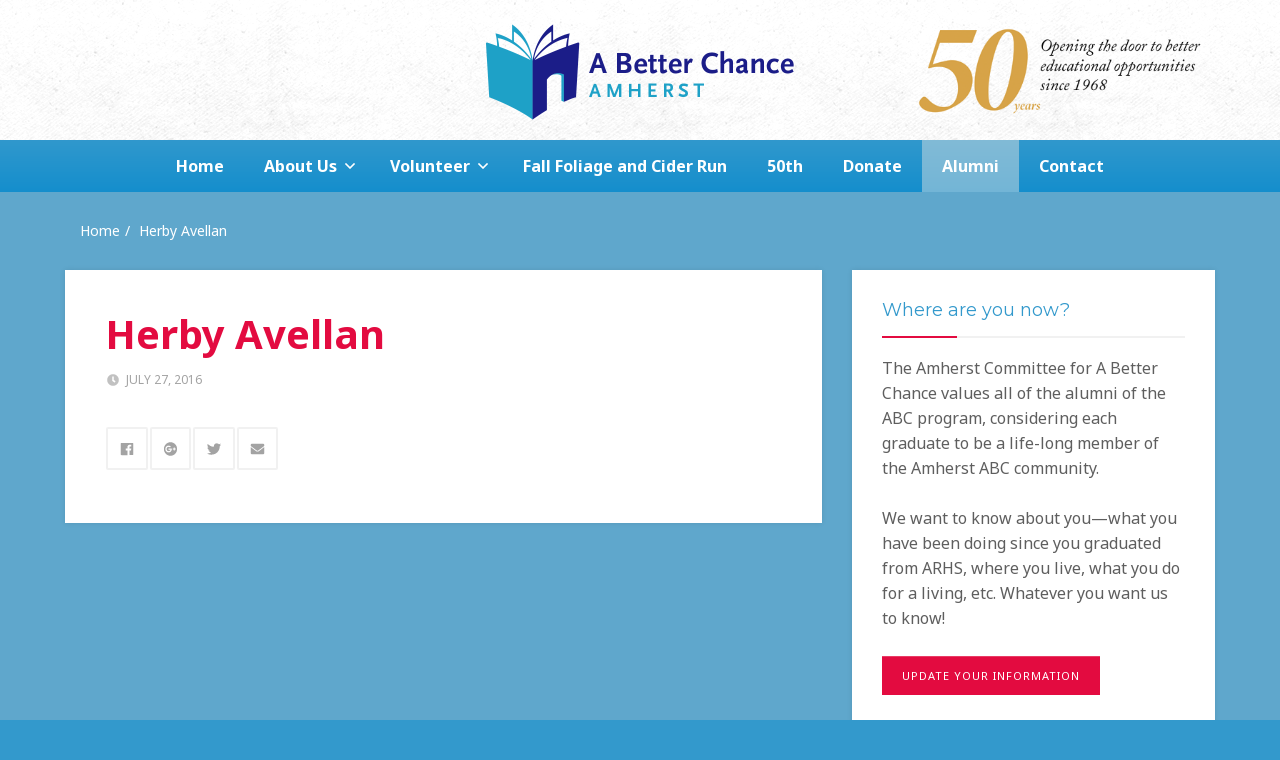

--- FILE ---
content_type: text/html; charset=UTF-8
request_url: https://www.amherstabetterchance.org/scholar/herby-avellan/
body_size: 14183
content:
<!DOCTYPE html>

<html lang="en-US">

<head>

	<meta charset="UTF-8" />

<link rel="profile" href="https://gmpg.org/xfn/11" />

<link rel="pingback" href="https://www.amherstabetterchance.org/xmlrpc.php" />

<meta name="viewport" content="width=device-width, initial-scale=1.0">

<meta name='robots' content='index, follow, max-image-preview:large, max-snippet:-1, max-video-preview:-1' />
	<style>img:is([sizes="auto" i], [sizes^="auto," i]) { contain-intrinsic-size: 3000px 1500px }</style>
	
	<!-- This site is optimized with the Yoast SEO plugin v25.1 - https://yoast.com/wordpress/plugins/seo/ -->
	<title>Herby Avellan - Amherst A Better Chance</title>
	<link rel="canonical" href="https://www.amherstabetterchance.org/scholar/herby-avellan/" />
	<meta property="og:locale" content="en_US" />
	<meta property="og:type" content="article" />
	<meta property="og:title" content="Herby Avellan - Amherst A Better Chance" />
	<meta property="og:url" content="https://www.amherstabetterchance.org/scholar/herby-avellan/" />
	<meta property="og:site_name" content="Amherst A Better Chance" />
	<meta property="article:modified_time" content="2016-07-27T16:28:27+00:00" />
	<meta name="twitter:card" content="summary_large_image" />
	<script type="application/ld+json" class="yoast-schema-graph">{"@context":"https://schema.org","@graph":[{"@type":"WebPage","@id":"https://www.amherstabetterchance.org/scholar/herby-avellan/","url":"https://www.amherstabetterchance.org/scholar/herby-avellan/","name":"Herby Avellan - Amherst A Better Chance","isPartOf":{"@id":"https://www.amherstabetterchance.org/#website"},"datePublished":"2016-07-27T16:04:57+00:00","dateModified":"2016-07-27T16:28:27+00:00","breadcrumb":{"@id":"https://www.amherstabetterchance.org/scholar/herby-avellan/#breadcrumb"},"inLanguage":"en-US","potentialAction":[{"@type":"ReadAction","target":["https://www.amherstabetterchance.org/scholar/herby-avellan/"]}]},{"@type":"BreadcrumbList","@id":"https://www.amherstabetterchance.org/scholar/herby-avellan/#breadcrumb","itemListElement":[{"@type":"ListItem","position":1,"name":"Home","item":"https://www.amherstabetterchance.org/"},{"@type":"ListItem","position":2,"name":"Scholars","item":"https://www.amherstabetterchance.org/alumni/"},{"@type":"ListItem","position":3,"name":"Herby Avellan"}]},{"@type":"WebSite","@id":"https://www.amherstabetterchance.org/#website","url":"https://www.amherstabetterchance.org/","name":"Amherst A Better Chance","description":"Opening the door to greater educational opportunities","potentialAction":[{"@type":"SearchAction","target":{"@type":"EntryPoint","urlTemplate":"https://www.amherstabetterchance.org/?s={search_term_string}"},"query-input":{"@type":"PropertyValueSpecification","valueRequired":true,"valueName":"search_term_string"}}],"inLanguage":"en-US"}]}</script>
	<!-- / Yoast SEO plugin. -->


<link rel='dns-prefetch' href='//s7.addthis.com' />
<link rel="alternate" type="application/rss+xml" title="Amherst A Better Chance &raquo; Feed" href="https://www.amherstabetterchance.org/feed/" />
<link rel="alternate" type="application/rss+xml" title="Amherst A Better Chance &raquo; Comments Feed" href="https://www.amherstabetterchance.org/comments/feed/" />
<link href="https://fonts.googleapis.com/css?family=Noto+Sans:400,700|Montserrat:400|Libre+Baskerville:400italic" rel="stylesheet" type="text/css">
		<!-- This site uses the Google Analytics by MonsterInsights plugin v9.5.3 - Using Analytics tracking - https://www.monsterinsights.com/ -->
							<script src="//www.googletagmanager.com/gtag/js?id=G-TNMMRTPMCF"  data-cfasync="false" data-wpfc-render="false" type="text/javascript" async></script>
			<script data-cfasync="false" data-wpfc-render="false" type="text/javascript">
				var mi_version = '9.5.3';
				var mi_track_user = true;
				var mi_no_track_reason = '';
								var MonsterInsightsDefaultLocations = {"page_location":"https:\/\/www.amherstabetterchance.org\/scholar\/herby-avellan\/"};
				if ( typeof MonsterInsightsPrivacyGuardFilter === 'function' ) {
					var MonsterInsightsLocations = (typeof MonsterInsightsExcludeQuery === 'object') ? MonsterInsightsPrivacyGuardFilter( MonsterInsightsExcludeQuery ) : MonsterInsightsPrivacyGuardFilter( MonsterInsightsDefaultLocations );
				} else {
					var MonsterInsightsLocations = (typeof MonsterInsightsExcludeQuery === 'object') ? MonsterInsightsExcludeQuery : MonsterInsightsDefaultLocations;
				}

								var disableStrs = [
										'ga-disable-G-TNMMRTPMCF',
									];

				/* Function to detect opted out users */
				function __gtagTrackerIsOptedOut() {
					for (var index = 0; index < disableStrs.length; index++) {
						if (document.cookie.indexOf(disableStrs[index] + '=true') > -1) {
							return true;
						}
					}

					return false;
				}

				/* Disable tracking if the opt-out cookie exists. */
				if (__gtagTrackerIsOptedOut()) {
					for (var index = 0; index < disableStrs.length; index++) {
						window[disableStrs[index]] = true;
					}
				}

				/* Opt-out function */
				function __gtagTrackerOptout() {
					for (var index = 0; index < disableStrs.length; index++) {
						document.cookie = disableStrs[index] + '=true; expires=Thu, 31 Dec 2099 23:59:59 UTC; path=/';
						window[disableStrs[index]] = true;
					}
				}

				if ('undefined' === typeof gaOptout) {
					function gaOptout() {
						__gtagTrackerOptout();
					}
				}
								window.dataLayer = window.dataLayer || [];

				window.MonsterInsightsDualTracker = {
					helpers: {},
					trackers: {},
				};
				if (mi_track_user) {
					function __gtagDataLayer() {
						dataLayer.push(arguments);
					}

					function __gtagTracker(type, name, parameters) {
						if (!parameters) {
							parameters = {};
						}

						if (parameters.send_to) {
							__gtagDataLayer.apply(null, arguments);
							return;
						}

						if (type === 'event') {
														parameters.send_to = monsterinsights_frontend.v4_id;
							var hookName = name;
							if (typeof parameters['event_category'] !== 'undefined') {
								hookName = parameters['event_category'] + ':' + name;
							}

							if (typeof MonsterInsightsDualTracker.trackers[hookName] !== 'undefined') {
								MonsterInsightsDualTracker.trackers[hookName](parameters);
							} else {
								__gtagDataLayer('event', name, parameters);
							}
							
						} else {
							__gtagDataLayer.apply(null, arguments);
						}
					}

					__gtagTracker('js', new Date());
					__gtagTracker('set', {
						'developer_id.dZGIzZG': true,
											});
					if ( MonsterInsightsLocations.page_location ) {
						__gtagTracker('set', MonsterInsightsLocations);
					}
										__gtagTracker('config', 'G-TNMMRTPMCF', {"forceSSL":"true"} );
															window.gtag = __gtagTracker;										(function () {
						/* https://developers.google.com/analytics/devguides/collection/analyticsjs/ */
						/* ga and __gaTracker compatibility shim. */
						var noopfn = function () {
							return null;
						};
						var newtracker = function () {
							return new Tracker();
						};
						var Tracker = function () {
							return null;
						};
						var p = Tracker.prototype;
						p.get = noopfn;
						p.set = noopfn;
						p.send = function () {
							var args = Array.prototype.slice.call(arguments);
							args.unshift('send');
							__gaTracker.apply(null, args);
						};
						var __gaTracker = function () {
							var len = arguments.length;
							if (len === 0) {
								return;
							}
							var f = arguments[len - 1];
							if (typeof f !== 'object' || f === null || typeof f.hitCallback !== 'function') {
								if ('send' === arguments[0]) {
									var hitConverted, hitObject = false, action;
									if ('event' === arguments[1]) {
										if ('undefined' !== typeof arguments[3]) {
											hitObject = {
												'eventAction': arguments[3],
												'eventCategory': arguments[2],
												'eventLabel': arguments[4],
												'value': arguments[5] ? arguments[5] : 1,
											}
										}
									}
									if ('pageview' === arguments[1]) {
										if ('undefined' !== typeof arguments[2]) {
											hitObject = {
												'eventAction': 'page_view',
												'page_path': arguments[2],
											}
										}
									}
									if (typeof arguments[2] === 'object') {
										hitObject = arguments[2];
									}
									if (typeof arguments[5] === 'object') {
										Object.assign(hitObject, arguments[5]);
									}
									if ('undefined' !== typeof arguments[1].hitType) {
										hitObject = arguments[1];
										if ('pageview' === hitObject.hitType) {
											hitObject.eventAction = 'page_view';
										}
									}
									if (hitObject) {
										action = 'timing' === arguments[1].hitType ? 'timing_complete' : hitObject.eventAction;
										hitConverted = mapArgs(hitObject);
										__gtagTracker('event', action, hitConverted);
									}
								}
								return;
							}

							function mapArgs(args) {
								var arg, hit = {};
								var gaMap = {
									'eventCategory': 'event_category',
									'eventAction': 'event_action',
									'eventLabel': 'event_label',
									'eventValue': 'event_value',
									'nonInteraction': 'non_interaction',
									'timingCategory': 'event_category',
									'timingVar': 'name',
									'timingValue': 'value',
									'timingLabel': 'event_label',
									'page': 'page_path',
									'location': 'page_location',
									'title': 'page_title',
									'referrer' : 'page_referrer',
								};
								for (arg in args) {
																		if (!(!args.hasOwnProperty(arg) || !gaMap.hasOwnProperty(arg))) {
										hit[gaMap[arg]] = args[arg];
									} else {
										hit[arg] = args[arg];
									}
								}
								return hit;
							}

							try {
								f.hitCallback();
							} catch (ex) {
							}
						};
						__gaTracker.create = newtracker;
						__gaTracker.getByName = newtracker;
						__gaTracker.getAll = function () {
							return [];
						};
						__gaTracker.remove = noopfn;
						__gaTracker.loaded = true;
						window['__gaTracker'] = __gaTracker;
					})();
									} else {
										console.log("");
					(function () {
						function __gtagTracker() {
							return null;
						}

						window['__gtagTracker'] = __gtagTracker;
						window['gtag'] = __gtagTracker;
					})();
									}
			</script>
				<!-- / Google Analytics by MonsterInsights -->
		<script type="text/javascript">
/* <![CDATA[ */
window._wpemojiSettings = {"baseUrl":"https:\/\/s.w.org\/images\/core\/emoji\/16.0.1\/72x72\/","ext":".png","svgUrl":"https:\/\/s.w.org\/images\/core\/emoji\/16.0.1\/svg\/","svgExt":".svg","source":{"concatemoji":"https:\/\/www.amherstabetterchance.org\/wp-includes\/js\/wp-emoji-release.min.js?ver=6.8.3"}};
/*! This file is auto-generated */
!function(s,n){var o,i,e;function c(e){try{var t={supportTests:e,timestamp:(new Date).valueOf()};sessionStorage.setItem(o,JSON.stringify(t))}catch(e){}}function p(e,t,n){e.clearRect(0,0,e.canvas.width,e.canvas.height),e.fillText(t,0,0);var t=new Uint32Array(e.getImageData(0,0,e.canvas.width,e.canvas.height).data),a=(e.clearRect(0,0,e.canvas.width,e.canvas.height),e.fillText(n,0,0),new Uint32Array(e.getImageData(0,0,e.canvas.width,e.canvas.height).data));return t.every(function(e,t){return e===a[t]})}function u(e,t){e.clearRect(0,0,e.canvas.width,e.canvas.height),e.fillText(t,0,0);for(var n=e.getImageData(16,16,1,1),a=0;a<n.data.length;a++)if(0!==n.data[a])return!1;return!0}function f(e,t,n,a){switch(t){case"flag":return n(e,"\ud83c\udff3\ufe0f\u200d\u26a7\ufe0f","\ud83c\udff3\ufe0f\u200b\u26a7\ufe0f")?!1:!n(e,"\ud83c\udde8\ud83c\uddf6","\ud83c\udde8\u200b\ud83c\uddf6")&&!n(e,"\ud83c\udff4\udb40\udc67\udb40\udc62\udb40\udc65\udb40\udc6e\udb40\udc67\udb40\udc7f","\ud83c\udff4\u200b\udb40\udc67\u200b\udb40\udc62\u200b\udb40\udc65\u200b\udb40\udc6e\u200b\udb40\udc67\u200b\udb40\udc7f");case"emoji":return!a(e,"\ud83e\udedf")}return!1}function g(e,t,n,a){var r="undefined"!=typeof WorkerGlobalScope&&self instanceof WorkerGlobalScope?new OffscreenCanvas(300,150):s.createElement("canvas"),o=r.getContext("2d",{willReadFrequently:!0}),i=(o.textBaseline="top",o.font="600 32px Arial",{});return e.forEach(function(e){i[e]=t(o,e,n,a)}),i}function t(e){var t=s.createElement("script");t.src=e,t.defer=!0,s.head.appendChild(t)}"undefined"!=typeof Promise&&(o="wpEmojiSettingsSupports",i=["flag","emoji"],n.supports={everything:!0,everythingExceptFlag:!0},e=new Promise(function(e){s.addEventListener("DOMContentLoaded",e,{once:!0})}),new Promise(function(t){var n=function(){try{var e=JSON.parse(sessionStorage.getItem(o));if("object"==typeof e&&"number"==typeof e.timestamp&&(new Date).valueOf()<e.timestamp+604800&&"object"==typeof e.supportTests)return e.supportTests}catch(e){}return null}();if(!n){if("undefined"!=typeof Worker&&"undefined"!=typeof OffscreenCanvas&&"undefined"!=typeof URL&&URL.createObjectURL&&"undefined"!=typeof Blob)try{var e="postMessage("+g.toString()+"("+[JSON.stringify(i),f.toString(),p.toString(),u.toString()].join(",")+"));",a=new Blob([e],{type:"text/javascript"}),r=new Worker(URL.createObjectURL(a),{name:"wpTestEmojiSupports"});return void(r.onmessage=function(e){c(n=e.data),r.terminate(),t(n)})}catch(e){}c(n=g(i,f,p,u))}t(n)}).then(function(e){for(var t in e)n.supports[t]=e[t],n.supports.everything=n.supports.everything&&n.supports[t],"flag"!==t&&(n.supports.everythingExceptFlag=n.supports.everythingExceptFlag&&n.supports[t]);n.supports.everythingExceptFlag=n.supports.everythingExceptFlag&&!n.supports.flag,n.DOMReady=!1,n.readyCallback=function(){n.DOMReady=!0}}).then(function(){return e}).then(function(){var e;n.supports.everything||(n.readyCallback(),(e=n.source||{}).concatemoji?t(e.concatemoji):e.wpemoji&&e.twemoji&&(t(e.twemoji),t(e.wpemoji)))}))}((window,document),window._wpemojiSettings);
/* ]]> */
</script>
<link rel='stylesheet' id='bxslider-css-css' href='https://www.amherstabetterchance.org/wp-content/plugins/kiwi-logo-carousel/third-party/jquery.bxslider/jquery.bxslider.css?ver=6.8.3' type='text/css' media='' />
<link rel='stylesheet' id='kiwi-logo-carousel-styles-css' href='https://www.amherstabetterchance.org/wp-content/plugins/kiwi-logo-carousel/custom-styles.css?ver=6.8.3' type='text/css' media='' />
<style id='wp-emoji-styles-inline-css' type='text/css'>

	img.wp-smiley, img.emoji {
		display: inline !important;
		border: none !important;
		box-shadow: none !important;
		height: 1em !important;
		width: 1em !important;
		margin: 0 0.07em !important;
		vertical-align: -0.1em !important;
		background: none !important;
		padding: 0 !important;
	}
</style>
<link rel='stylesheet' id='wp-block-library-css' href='https://www.amherstabetterchance.org/wp-includes/css/dist/block-library/style.min.css?ver=6.8.3' type='text/css' media='all' />
<style id='wp-block-library-theme-inline-css' type='text/css'>
.wp-block-audio :where(figcaption){color:#555;font-size:13px;text-align:center}.is-dark-theme .wp-block-audio :where(figcaption){color:#ffffffa6}.wp-block-audio{margin:0 0 1em}.wp-block-code{border:1px solid #ccc;border-radius:4px;font-family:Menlo,Consolas,monaco,monospace;padding:.8em 1em}.wp-block-embed :where(figcaption){color:#555;font-size:13px;text-align:center}.is-dark-theme .wp-block-embed :where(figcaption){color:#ffffffa6}.wp-block-embed{margin:0 0 1em}.blocks-gallery-caption{color:#555;font-size:13px;text-align:center}.is-dark-theme .blocks-gallery-caption{color:#ffffffa6}:root :where(.wp-block-image figcaption){color:#555;font-size:13px;text-align:center}.is-dark-theme :root :where(.wp-block-image figcaption){color:#ffffffa6}.wp-block-image{margin:0 0 1em}.wp-block-pullquote{border-bottom:4px solid;border-top:4px solid;color:currentColor;margin-bottom:1.75em}.wp-block-pullquote cite,.wp-block-pullquote footer,.wp-block-pullquote__citation{color:currentColor;font-size:.8125em;font-style:normal;text-transform:uppercase}.wp-block-quote{border-left:.25em solid;margin:0 0 1.75em;padding-left:1em}.wp-block-quote cite,.wp-block-quote footer{color:currentColor;font-size:.8125em;font-style:normal;position:relative}.wp-block-quote:where(.has-text-align-right){border-left:none;border-right:.25em solid;padding-left:0;padding-right:1em}.wp-block-quote:where(.has-text-align-center){border:none;padding-left:0}.wp-block-quote.is-large,.wp-block-quote.is-style-large,.wp-block-quote:where(.is-style-plain){border:none}.wp-block-search .wp-block-search__label{font-weight:700}.wp-block-search__button{border:1px solid #ccc;padding:.375em .625em}:where(.wp-block-group.has-background){padding:1.25em 2.375em}.wp-block-separator.has-css-opacity{opacity:.4}.wp-block-separator{border:none;border-bottom:2px solid;margin-left:auto;margin-right:auto}.wp-block-separator.has-alpha-channel-opacity{opacity:1}.wp-block-separator:not(.is-style-wide):not(.is-style-dots){width:100px}.wp-block-separator.has-background:not(.is-style-dots){border-bottom:none;height:1px}.wp-block-separator.has-background:not(.is-style-wide):not(.is-style-dots){height:2px}.wp-block-table{margin:0 0 1em}.wp-block-table td,.wp-block-table th{word-break:normal}.wp-block-table :where(figcaption){color:#555;font-size:13px;text-align:center}.is-dark-theme .wp-block-table :where(figcaption){color:#ffffffa6}.wp-block-video :where(figcaption){color:#555;font-size:13px;text-align:center}.is-dark-theme .wp-block-video :where(figcaption){color:#ffffffa6}.wp-block-video{margin:0 0 1em}:root :where(.wp-block-template-part.has-background){margin-bottom:0;margin-top:0;padding:1.25em 2.375em}
</style>
<style id='classic-theme-styles-inline-css' type='text/css'>
/*! This file is auto-generated */
.wp-block-button__link{color:#fff;background-color:#32373c;border-radius:9999px;box-shadow:none;text-decoration:none;padding:calc(.667em + 2px) calc(1.333em + 2px);font-size:1.125em}.wp-block-file__button{background:#32373c;color:#fff;text-decoration:none}
</style>
<style id='global-styles-inline-css' type='text/css'>
:root{--wp--preset--aspect-ratio--square: 1;--wp--preset--aspect-ratio--4-3: 4/3;--wp--preset--aspect-ratio--3-4: 3/4;--wp--preset--aspect-ratio--3-2: 3/2;--wp--preset--aspect-ratio--2-3: 2/3;--wp--preset--aspect-ratio--16-9: 16/9;--wp--preset--aspect-ratio--9-16: 9/16;--wp--preset--color--black: #000000;--wp--preset--color--cyan-bluish-gray: #abb8c3;--wp--preset--color--white: #ffffff;--wp--preset--color--pale-pink: #f78da7;--wp--preset--color--vivid-red: #cf2e2e;--wp--preset--color--luminous-vivid-orange: #ff6900;--wp--preset--color--luminous-vivid-amber: #fcb900;--wp--preset--color--light-green-cyan: #7bdcb5;--wp--preset--color--vivid-green-cyan: #00d084;--wp--preset--color--pale-cyan-blue: #8ed1fc;--wp--preset--color--vivid-cyan-blue: #0693e3;--wp--preset--color--vivid-purple: #9b51e0;--wp--preset--gradient--vivid-cyan-blue-to-vivid-purple: linear-gradient(135deg,rgba(6,147,227,1) 0%,rgb(155,81,224) 100%);--wp--preset--gradient--light-green-cyan-to-vivid-green-cyan: linear-gradient(135deg,rgb(122,220,180) 0%,rgb(0,208,130) 100%);--wp--preset--gradient--luminous-vivid-amber-to-luminous-vivid-orange: linear-gradient(135deg,rgba(252,185,0,1) 0%,rgba(255,105,0,1) 100%);--wp--preset--gradient--luminous-vivid-orange-to-vivid-red: linear-gradient(135deg,rgba(255,105,0,1) 0%,rgb(207,46,46) 100%);--wp--preset--gradient--very-light-gray-to-cyan-bluish-gray: linear-gradient(135deg,rgb(238,238,238) 0%,rgb(169,184,195) 100%);--wp--preset--gradient--cool-to-warm-spectrum: linear-gradient(135deg,rgb(74,234,220) 0%,rgb(151,120,209) 20%,rgb(207,42,186) 40%,rgb(238,44,130) 60%,rgb(251,105,98) 80%,rgb(254,248,76) 100%);--wp--preset--gradient--blush-light-purple: linear-gradient(135deg,rgb(255,206,236) 0%,rgb(152,150,240) 100%);--wp--preset--gradient--blush-bordeaux: linear-gradient(135deg,rgb(254,205,165) 0%,rgb(254,45,45) 50%,rgb(107,0,62) 100%);--wp--preset--gradient--luminous-dusk: linear-gradient(135deg,rgb(255,203,112) 0%,rgb(199,81,192) 50%,rgb(65,88,208) 100%);--wp--preset--gradient--pale-ocean: linear-gradient(135deg,rgb(255,245,203) 0%,rgb(182,227,212) 50%,rgb(51,167,181) 100%);--wp--preset--gradient--electric-grass: linear-gradient(135deg,rgb(202,248,128) 0%,rgb(113,206,126) 100%);--wp--preset--gradient--midnight: linear-gradient(135deg,rgb(2,3,129) 0%,rgb(40,116,252) 100%);--wp--preset--font-size--small: 13px;--wp--preset--font-size--medium: 20px;--wp--preset--font-size--large: 36px;--wp--preset--font-size--x-large: 42px;--wp--preset--spacing--20: 0.44rem;--wp--preset--spacing--30: 0.67rem;--wp--preset--spacing--40: 1rem;--wp--preset--spacing--50: 1.5rem;--wp--preset--spacing--60: 2.25rem;--wp--preset--spacing--70: 3.38rem;--wp--preset--spacing--80: 5.06rem;--wp--preset--shadow--natural: 6px 6px 9px rgba(0, 0, 0, 0.2);--wp--preset--shadow--deep: 12px 12px 50px rgba(0, 0, 0, 0.4);--wp--preset--shadow--sharp: 6px 6px 0px rgba(0, 0, 0, 0.2);--wp--preset--shadow--outlined: 6px 6px 0px -3px rgba(255, 255, 255, 1), 6px 6px rgba(0, 0, 0, 1);--wp--preset--shadow--crisp: 6px 6px 0px rgba(0, 0, 0, 1);}:where(.is-layout-flex){gap: 0.5em;}:where(.is-layout-grid){gap: 0.5em;}body .is-layout-flex{display: flex;}.is-layout-flex{flex-wrap: wrap;align-items: center;}.is-layout-flex > :is(*, div){margin: 0;}body .is-layout-grid{display: grid;}.is-layout-grid > :is(*, div){margin: 0;}:where(.wp-block-columns.is-layout-flex){gap: 2em;}:where(.wp-block-columns.is-layout-grid){gap: 2em;}:where(.wp-block-post-template.is-layout-flex){gap: 1.25em;}:where(.wp-block-post-template.is-layout-grid){gap: 1.25em;}.has-black-color{color: var(--wp--preset--color--black) !important;}.has-cyan-bluish-gray-color{color: var(--wp--preset--color--cyan-bluish-gray) !important;}.has-white-color{color: var(--wp--preset--color--white) !important;}.has-pale-pink-color{color: var(--wp--preset--color--pale-pink) !important;}.has-vivid-red-color{color: var(--wp--preset--color--vivid-red) !important;}.has-luminous-vivid-orange-color{color: var(--wp--preset--color--luminous-vivid-orange) !important;}.has-luminous-vivid-amber-color{color: var(--wp--preset--color--luminous-vivid-amber) !important;}.has-light-green-cyan-color{color: var(--wp--preset--color--light-green-cyan) !important;}.has-vivid-green-cyan-color{color: var(--wp--preset--color--vivid-green-cyan) !important;}.has-pale-cyan-blue-color{color: var(--wp--preset--color--pale-cyan-blue) !important;}.has-vivid-cyan-blue-color{color: var(--wp--preset--color--vivid-cyan-blue) !important;}.has-vivid-purple-color{color: var(--wp--preset--color--vivid-purple) !important;}.has-black-background-color{background-color: var(--wp--preset--color--black) !important;}.has-cyan-bluish-gray-background-color{background-color: var(--wp--preset--color--cyan-bluish-gray) !important;}.has-white-background-color{background-color: var(--wp--preset--color--white) !important;}.has-pale-pink-background-color{background-color: var(--wp--preset--color--pale-pink) !important;}.has-vivid-red-background-color{background-color: var(--wp--preset--color--vivid-red) !important;}.has-luminous-vivid-orange-background-color{background-color: var(--wp--preset--color--luminous-vivid-orange) !important;}.has-luminous-vivid-amber-background-color{background-color: var(--wp--preset--color--luminous-vivid-amber) !important;}.has-light-green-cyan-background-color{background-color: var(--wp--preset--color--light-green-cyan) !important;}.has-vivid-green-cyan-background-color{background-color: var(--wp--preset--color--vivid-green-cyan) !important;}.has-pale-cyan-blue-background-color{background-color: var(--wp--preset--color--pale-cyan-blue) !important;}.has-vivid-cyan-blue-background-color{background-color: var(--wp--preset--color--vivid-cyan-blue) !important;}.has-vivid-purple-background-color{background-color: var(--wp--preset--color--vivid-purple) !important;}.has-black-border-color{border-color: var(--wp--preset--color--black) !important;}.has-cyan-bluish-gray-border-color{border-color: var(--wp--preset--color--cyan-bluish-gray) !important;}.has-white-border-color{border-color: var(--wp--preset--color--white) !important;}.has-pale-pink-border-color{border-color: var(--wp--preset--color--pale-pink) !important;}.has-vivid-red-border-color{border-color: var(--wp--preset--color--vivid-red) !important;}.has-luminous-vivid-orange-border-color{border-color: var(--wp--preset--color--luminous-vivid-orange) !important;}.has-luminous-vivid-amber-border-color{border-color: var(--wp--preset--color--luminous-vivid-amber) !important;}.has-light-green-cyan-border-color{border-color: var(--wp--preset--color--light-green-cyan) !important;}.has-vivid-green-cyan-border-color{border-color: var(--wp--preset--color--vivid-green-cyan) !important;}.has-pale-cyan-blue-border-color{border-color: var(--wp--preset--color--pale-cyan-blue) !important;}.has-vivid-cyan-blue-border-color{border-color: var(--wp--preset--color--vivid-cyan-blue) !important;}.has-vivid-purple-border-color{border-color: var(--wp--preset--color--vivid-purple) !important;}.has-vivid-cyan-blue-to-vivid-purple-gradient-background{background: var(--wp--preset--gradient--vivid-cyan-blue-to-vivid-purple) !important;}.has-light-green-cyan-to-vivid-green-cyan-gradient-background{background: var(--wp--preset--gradient--light-green-cyan-to-vivid-green-cyan) !important;}.has-luminous-vivid-amber-to-luminous-vivid-orange-gradient-background{background: var(--wp--preset--gradient--luminous-vivid-amber-to-luminous-vivid-orange) !important;}.has-luminous-vivid-orange-to-vivid-red-gradient-background{background: var(--wp--preset--gradient--luminous-vivid-orange-to-vivid-red) !important;}.has-very-light-gray-to-cyan-bluish-gray-gradient-background{background: var(--wp--preset--gradient--very-light-gray-to-cyan-bluish-gray) !important;}.has-cool-to-warm-spectrum-gradient-background{background: var(--wp--preset--gradient--cool-to-warm-spectrum) !important;}.has-blush-light-purple-gradient-background{background: var(--wp--preset--gradient--blush-light-purple) !important;}.has-blush-bordeaux-gradient-background{background: var(--wp--preset--gradient--blush-bordeaux) !important;}.has-luminous-dusk-gradient-background{background: var(--wp--preset--gradient--luminous-dusk) !important;}.has-pale-ocean-gradient-background{background: var(--wp--preset--gradient--pale-ocean) !important;}.has-electric-grass-gradient-background{background: var(--wp--preset--gradient--electric-grass) !important;}.has-midnight-gradient-background{background: var(--wp--preset--gradient--midnight) !important;}.has-small-font-size{font-size: var(--wp--preset--font-size--small) !important;}.has-medium-font-size{font-size: var(--wp--preset--font-size--medium) !important;}.has-large-font-size{font-size: var(--wp--preset--font-size--large) !important;}.has-x-large-font-size{font-size: var(--wp--preset--font-size--x-large) !important;}
:where(.wp-block-post-template.is-layout-flex){gap: 1.25em;}:where(.wp-block-post-template.is-layout-grid){gap: 1.25em;}
:where(.wp-block-columns.is-layout-flex){gap: 2em;}:where(.wp-block-columns.is-layout-grid){gap: 2em;}
:root :where(.wp-block-pullquote){font-size: 1.5em;line-height: 1.6;}
</style>
<link rel='stylesheet' id='bootstrap-css' href='https://www.amherstabetterchance.org/wp-content/themes/jumpstart/framework/assets/plugins/bootstrap/css/bootstrap.min.css?ver=3.4.1' type='text/css' media='all' />
<link rel='stylesheet' id='magnific-popup-css' href='https://www.amherstabetterchance.org/wp-content/themes/jumpstart/framework/assets/css/magnific-popup.min.css?ver=1.1.0' type='text/css' media='all' />
<link rel='stylesheet' id='owl-carousel-css' href='https://www.amherstabetterchance.org/wp-content/themes/jumpstart/framework/assets/plugins/owl-carousel/owl-carousel.min.css?ver=2.2.1' type='text/css' media='all' />
<link rel='stylesheet' id='themeblvd-grid-css' href='https://www.amherstabetterchance.org/wp-content/themes/jumpstart/framework/assets/css/grid-extended.min.css?ver=2.8.3' type='text/css' media='all' />
<link rel='stylesheet' id='themeblvd-css' href='https://www.amherstabetterchance.org/wp-content/themes/jumpstart/framework/assets/css/themeblvd.min.css?ver=2.8.3' type='text/css' media='all' />
<link rel='stylesheet' id='themeblvd-gravityforms-css' href='https://www.amherstabetterchance.org/wp-content/themes/jumpstart/framework/compat/assets/css/gravityforms.min.css?ver=2.8.3' type='text/css' media='all' />
<link rel='stylesheet' id='jumpstart-css' href='https://www.amherstabetterchance.org/wp-content/themes/jumpstart/assets/css/theme.min.css?ver=2.3.3' type='text/css' media='all' />
<link rel='stylesheet' id='jumpstart-base-css' href='https://www.amherstabetterchance.org/wp-content/themes/jumpstart/inc/base/superuser/base.min.css?ver=2.3.3' type='text/css' media='all' />
<style id='jumpstart-base-inline-css' type='text/css'>
html,
body {
	font-family: "Noto Sans", Arial, sans-serif;
	font-size: 16px;
	font-style: normal;
	font-weight: 400;
	text-transform: none;
}
.tb-gforms-compat .gform_wrapper .gsection .gfield_label,
.tb-gforms-compat .gform_wrapper h2.gsection_title,
.tb-gforms-compat .gform_wrapper h3.gform_title,
.sf-menu .mega-section-header,
h1, h2, h3, h4, h5, h6 {
	font-family: "Noto Sans", Arial, sans-serif;
	font-style: normal;
	font-weight: 700;
	text-transform: none;
}
h5,
h6,
.widget-title,
.related-posts-title,
.tb-info-box .info-box-title,
#comments-title,
#respond .comment-reply-title,
.tb-author-box .info-box-title,
.woocommerce-tabs .panel h2,
.products.related > h2,
.products.upsells > h2,
#bbpress-forums fieldset.bbp-form legend,
.modal-title,
.sf-menu .mega-section-header,
.tb-pricing-table .title,
.tb-icon-box .icon-box-title {
	font-family: "Montserrat", Arial, sans-serif;
	font-style: normal;
	font-weight: 400;
	letter-spacing: 0px;
	text-transform: none;
}
blockquote,
.epic-thumb blockquote,
.entry-content blockquote,
.testimonial-text.entry-content {
	font-family: "Libre Baskerville", Arial, sans-serif;
	font-style: italic;
	font-weight: 400;
	letter-spacing: 0px;
	text-transform: none;
}
.post-date,.entry-header .entry-meta,
.tb-mini-post-list .entry-meta,
.post_grid .entry-meta,
.tb-post-slider .entry-meta,
.tweeple-feed .tweet-meta,
#comments .comment-body .comment-metadata,
blockquote cite {
	font-family: "Noto Sans", Arial, sans-serif;
	font-style: normal;
	font-weight: 400;
	letter-spacing: 0px;
	text-transform: uppercase;
}
.epic-thumb .entry-title,
.tb-jumbotron .text-large {
	font-family: "Noto Sans", Arial, sans-serif;
	font-style: normal;
	font-weight: 700;
	letter-spacing: 3px;
}
.epic-thumb .entry-title {
	text-transform: uppercase;
}
@media (min-width: 992px) {
	.epic-thumb .epic-thumb-header .entry-title {
		font-size: 50px;
	}
}
a {
	color: #3399cc;
}
a:hover {
	color: #0087cc;
}
.site-footer a {
	color: #ffffff;
}
.site-footer a:hover {
	color: #f3f3f3;
}
.btn,
input[type="submit"],
input[type="reset"],
input[type="button"],
.button,
button {
	border-radius: 0px;
}
.btn:not(.tb-custom-button),
input[type="submit"],
input[type="reset"],
input[type="button"],
.button,
button {
	border: none;
}
.btn-default,
input[type="submit"],
input[type="reset"],
input[type="button"],
.button,
button {
	background-color: #e30b40;
	border: none;
	-webkit-box-shadow: inset 0 1px 0 rgba(255,255,255,.2);
	box-shadow: inset 0 1px 0 rgba(255,255,255,.2);
	color: #ffffff;
}
.btn-default:hover,
.btn-default:focus,
.btn-default:active,
.btn-default.active,
.btn-default:active:hover,
.btn-default.active:hover,
.btn-default.active:focus,
input[type="submit"]:hover,
input[type="submit"]:focus,
input[type="submit"]:active,
input[type="reset"]:hover,
input[type="reset"]:focus,
input[type="reset"]:active,
input[type="button"]:hover,
input[type="button"]:focus,
input[type="button"]:active,
.button:hover,
.button:focus,
.button:active,
button:hover,
button:focus,
button:active {
	background-color: #ba0938;
	-webkit-box-shadow: inset 0 1px 0 rgba(255,255,255,.1);
	box-shadow: inset 0 1px 0 rgba(255,255,255,.1);
	color: #ffffff;
}
.primary,
.bg-primary,
.btn-primary,
a.alt,
button.alt,
input.alt,
.label-primary,
.panel-primary > .panel-heading {
	background-color: #3399cc;
	border: none;
	color: #ffffff;
}
.panel-primary > .panel-heading > .panel-title {
	color: #ffffff;
}
.primary:hover,
.primary:focus,
a.bg-primary:hover,
.btn-primary:hover,
.btn-primary:focus,
.btn-primary:active,
.btn-primary.active,
a.alt:hover,
a.alt:focus,
button.alt:hover,
button.alt:focus,
input.alt:hover,
input.alt:focus {
	background-color: #0087cc;
	color: #ffffff;
}
.panel-primary {
	border: none;
}
.tb-tag-cloud .tagcloud a:hover,
.tb-tags a:hover,
.tb-tags a:focus,
.btn-share:hover,
.btn-share:focus {
	background-color: #e30b40
}
.tb-thumb-link .thumb-link-icon,
.post_showcase .showcase-item.has-title .featured-item.showcase .tb-thumb-link:after,
.post_showcase .showcase-item.has-title .featured-item.showcase.tb-thumb-link:after {
	background-color: rgba(227,11,64,0.8);
}
.tb-floating-search .tb-search .search-input:focus,
.tooltip-inner {
	border-color: #e30b40;
}
.tooltip.top .tooltip-arrow,
.tb-contact-popover.bottom {
	border-top-color: #e30b40;
}
.tooltip.bottom .tooltip-arrow,
.tb-contact-popover.bottom > .arrow:after {
	border-bottom-color: #e30b40;
}
.box-title,
.fixed-sidebar .widget-title,
#comments-title,
.tb-info-box .info-box-title,
.tb-related-posts .related-posts-title {
	border-bottom: 2px solid #f2f2f2;
	border-color: rgba(220,220,220,.4);
	padding-bottom: .83em;
	position: relative;
}
.box-title:before,
.box-title:after,
.fixed-sidebar .widget-title:before,
#comments-title:before,
.info-box-title:before,
.tb-related-posts .related-posts-title:before {
	content: "";
	background: #e30b40; /* highlight */
	position: absolute;
	bottom: -2px;
	left: 0;
	width: 75px;
	height: 2px;
	z-index: 2;
}
.box-title {
	border-bottom-color: transparent;
}
.box-title:before {
	width: 50px;
}
.box-title:after {
	background: #f2f2f2;
	background: rgba(220,220,220,.4);
	width: 150px;
	z-index: 1;
}
.fixed-sidebar .widget.standard {
	background-color: #ffffff;
	background-color: rgba(255,255,255,1);
}
.fixed-sidebar .widget-title {
	color: #333333;
	font-size: 18px;
	text-shadow: none;
}
.site-header {
	background-color: rgba(255,255,255,1);
	background-image: url(https://www.amherstabetterchance.org/wp-content/themes/jumpstart/framework/assets/img/textures/paper_light.png);
	background-position: 0 0;
	background-repeat: repeat;
	background-size: auto;
}
.header-top {
	background-color: rgba(186,9,56,1);
}
.tb-sticky-header > .wrap,
.tb-sticky-header .tb-primary-menu > li {
	height: 50px;
}
.tb-sticky-header .logo-sticky img {
	max-height: 40px; /* {height} - 10px */
}
.tb-sticky-header .tb-primary-menu > li > .menu-btn {
	line-height: 50px;
}
.tb-mobile-header {
	background-color: #ffffff;
}
.tb-mobile-header > .wrap {
	height: 64px;
}
.tb-mobile-header .site-logo img {
	max-height: 54px;
}
.mobile-nav > li > a,
.mobile-nav > li > a:hover {
	color: #5fa7cc;
}
.tb-nav-trigger .hamburger span,
.tb-nav-trigger:hover .hamburger span {
		background-color: #5fa7cc;
}
#top,
.tb-mobile-header {
	display: none;
}
@media (min-width: 992px) {
	#top {
		display: block;
	}
}
@media (max-width: 991px) {
	.tb-mobile-header {
		display: block;
	}
}
.tb-sticky-header {
	background-color: #ffffff;
	background-color: rgba(255,255,255,0.9);
}
.tb-sticky-header .tb-primary-menu > li > .menu-btn {
	font-family: "Noto Sans", Arial, sans-serif;
	letter-spacing: 0px;
	text-transform: none;
}
.header-nav {
	background-color: rgba(20,142,204,1);
	background-image: -webkit-gradient(linear, left top, left bottom, from(rgba(51,153,204,1)), to(rgba(20,142,204,1)) );
	background-image: -webkit-linear-gradient(top, rgba(51,153,204,1), rgba(20,142,204,1));
	background-image: -moz-linear-gradient(top, rgba(51,153,204,1), rgba(20,142,204,1));
	background-image: -o-linear-gradient(top, rgba(51,153,204,1), rgba(20,142,204,1));
	background-image: -ms-linear-gradient(top, rgba(51,153,204,1), rgba(20,142,204,1));
	background-image: linear-gradient(top, rgba(51,153,204,1), rgba(20,142,204,1));
	filter: progid:DXImageTransform.Microsoft.gradient(GradientType=0,StartColorStr='rgba(51,153,204,1)', EndColorStr='rgba(20,142,204,1)' );
}
.tb-primary-menu > li > a:hover {
	background-color: #d1dee2;
	background-color: rgba(209,222,226,0.5);
}
.header-nav .tb-primary-menu > li > .menu-btn,
.tb-sticky-header .tb-primary-menu > li > .menu-btn,
.tb-side-panel .menu > li > .menu-btn,
.tb-mobile-panel .tb-mobile-menu > li > .menu-btn {
	font-family: "Noto Sans", Arial, sans-serif;
	font-style: normal;
	font-weight: 700;
	letter-spacing: 0px;
	text-transform: none;
}
.header-nav .tb-primary-menu > li > .menu-btn {
	font-size: 16px;
}
.tb-primary-menu ul.non-mega-sub-menu,
.tb-primary-menu .sf-mega {
	background-color: #3399cc;
}
.tb-mobile-panel {
	background-color: #5fa7cc;
}
.site-footer {
	background-color: transparent;
}

</style>
<!--[if IE]>
<link rel='stylesheet' id='themeblvd-ie-css' href='https://www.amherstabetterchance.org/wp-content/themes/jumpstart/assets/css/ie.css?ver=2.3.3' type='text/css' media='all' />
<![endif]-->
<link rel='stylesheet' id='themeblvd-theme-css' href='https://www.amherstabetterchance.org/wp-content/themes/abc/style.css?ver=6.8.3' type='text/css' media='all' />
<script type="text/javascript" src="https://www.amherstabetterchance.org/wp-includes/js/jquery/jquery.min.js?ver=3.7.1" id="jquery-core-js"></script>
<script type="text/javascript" src="https://www.amherstabetterchance.org/wp-includes/js/jquery/jquery-migrate.min.js?ver=3.4.1" id="jquery-migrate-js"></script>
<script type="text/javascript" src="https://www.amherstabetterchance.org/wp-content/plugins/google-analytics-for-wordpress/assets/js/frontend-gtag.min.js?ver=9.5.3" id="monsterinsights-frontend-script-js" async="async" data-wp-strategy="async"></script>
<script data-cfasync="false" data-wpfc-render="false" type="text/javascript" id='monsterinsights-frontend-script-js-extra'>/* <![CDATA[ */
var monsterinsights_frontend = {"js_events_tracking":"true","download_extensions":"doc,pdf,ppt,zip,xls,docx,pptx,xlsx","inbound_paths":"[]","home_url":"https:\/\/www.amherstabetterchance.org","hash_tracking":"false","v4_id":"G-TNMMRTPMCF"};/* ]]> */
</script>
<script type="text/javascript" src="//s7.addthis.com/js/300/addthis_widget.js?ver=6.8.3#pubid=ra-5d4ac3cf277c1453" id="addthis-js"></script>
<link rel="https://api.w.org/" href="https://www.amherstabetterchance.org/wp-json/" /><link rel="EditURI" type="application/rsd+xml" title="RSD" href="https://www.amherstabetterchance.org/xmlrpc.php?rsd" />
<meta name="generator" content="WordPress 6.8.3" />
<link rel='shortlink' href='https://www.amherstabetterchance.org/?p=93' />
<link rel="alternate" title="oEmbed (JSON)" type="application/json+oembed" href="https://www.amherstabetterchance.org/wp-json/oembed/1.0/embed?url=https%3A%2F%2Fwww.amherstabetterchance.org%2Fscholar%2Fherby-avellan%2F" />
<link rel="alternate" title="oEmbed (XML)" type="text/xml+oembed" href="https://www.amherstabetterchance.org/wp-json/oembed/1.0/embed?url=https%3A%2F%2Fwww.amherstabetterchance.org%2Fscholar%2Fherby-avellan%2F&#038;format=xml" />

<!--
Debug Info

Child Theme: Amherst A Better Chance
Child Directory: abc
Parent Theme: Jump Start 2.3.3
Parent Theme Directory: jumpstart
Theme Base: superuser
Theme Blvd Framework: 2.8.3
Theme Blvd Builder: 2.3.6
Theme Blvd Shortcodes: 1.6.8
Theme Blvd Widget Areas: 1.3.0
Theme Blvd Widget Pack: 1.0.6
Gravity Forms: 2.9.23
WordPress: 6.8.3
-->
<style type="text/css">.recentcomments a{display:inline !important;padding:0 !important;margin:0 !important;}</style><style type="text/css" id="custom-background-css">
body.custom-background { background-color: #3399cc; }
</style>
	
</head>

<body class="wp-singular scholar-template-default single single-scholar postid-93 custom-background wp-theme-jumpstart wp-child-theme-abc mac chrome desktop tb-scroll-effects has-breadcrumbs has-sticky tb-tag-cloud tb-print-styles mobile-menu-right-off js-center-logo js-center-menu tb-gforms-compat tb-gforms-styles sidebar-layout-sidebar_right">

	<div id="mobile-header" class="tb-mobile-header light">

	<div class="wrap">

		<div class="site-logo image-logo logo-mobile" style="max-width: 155px;"><a href="https://www.amherstabetterchance.org/" title="Amherst A Better Chance" class="tb-image-logo"><img src="https://www.amherstabetterchance.org/wp-content/uploads/2016/07/abc-logo-horizontal.png" alt="Amherst A Better Chance" width="155" height="50" srcset="https://www.amherstabetterchance.org/wp-content/uploads/2016/07/abc-logo-horizontal.png 1x, https://www.amherstabetterchance.org/wp-content/uploads/2016/07/abc-logo-horizontal.png 2x" /></a></div><!-- .site-logo (end) -->		<ul class="mobile-nav list-unstyled">

			
				<li><a href="#" class="tb-nav-trigger btn-navbar">
	<span class="hamburger">
		<span class="top"></span>
		<span class="middle"></span>
		<span class="bottom"></span>
	</span>
</a>
</li>

			
			
			
		</ul>
		
	</div><!-- .wrap (end) -->

</div><!-- #mobile-header (end) -->

	<div id="wrapper">

		<div id="container">

			
		
			<!-- HEADER (start) -->

			<div id="top">

				<header id="branding" class="site-header standard has-bg texture light menu-dark menu-hover-light drop-dark">

	<div class="wrap clearfix">

				<div class="header-content" role="banner">

			<div class="wrap clearfix">

				<div class="site-logo image-logo logo-standard" style="max-width: 310px;"><a href="https://www.amherstabetterchance.org/" title="Amherst A Better Chance" class="tb-image-logo"><img src="https://www.amherstabetterchance.org/wp-content/uploads/2016/07/abc-logo-horizontal.png" alt="Amherst A Better Chance" width="310" height="100" srcset="https://www.amherstabetterchance.org/wp-content/uploads/2016/07/abc-logo-horizontal.png 1x, https://www.amherstabetterchance.org/wp-content/uploads/2016/07/abc-logo-horizontal.png 2x" /></a></div><!-- .site-logo (end) --><a href="/50th/"><img width="420" height="140" src="https://www.amherstabetterchance.org/wp-content/uploads/2019/01/50-years.png" class="fifty--logo" alt="" decoding="async" fetchpriority="high" srcset="https://www.amherstabetterchance.org/wp-content/uploads/2019/01/50-years.png 420w, https://www.amherstabetterchance.org/wp-content/uploads/2019/01/50-years-300x100.png 300w" sizes="(max-width: 420px) 100vw, 420px" /></a>
			</div><!-- .wrap (end) -->

		</div><!-- .header-content (end) -->
					<nav id="access" class="header-nav">

				<div class="wrap clearfix">

					<ul id="menu-main-menu" class="tb-primary-menu tb-to-mobile-menu sf-menu sf-menu-with-fontawesome clearfix"><li id="menu-item-20" class="menu-item menu-item-type-post_type menu-item-object-page menu-item-home menu-item-20 level-1"><a class="menu-btn" href="https://www.amherstabetterchance.org/">Home</a></li><li id="menu-item-21" class="menu-item menu-item-type-post_type menu-item-object-page menu-item-has-children menu-item-21 level-1"><a class="menu-btn" href="https://www.amherstabetterchance.org/about-us/">About Us<i class="fas fa-angle-down sub-indicator sf-sub-indicator"></i></a><ul class="sub-menu non-mega-sub-menu">	<li id="menu-item-198" class="menu-item menu-item-type-post_type menu-item-object-page menu-item-198 level-2"><a class="menu-btn" href="https://www.amherstabetterchance.org/about-us/">Overview</a></li>	<li id="menu-item-284" class="menu-item menu-item-type-post_type menu-item-object-page  menu-item-284 level-2"><a class="menu-btn" href="https://www.amherstabetterchance.org/updates/">Updates</a></li>	<li id="menu-item-188" class="menu-item menu-item-type-post_type menu-item-object-page menu-item-188 level-2"><a class="menu-btn" href="https://www.amherstabetterchance.org/about-us/sponsors/">Sponsors</a></li>	<li id="menu-item-927" class="menu-item menu-item-type-post_type menu-item-object-page menu-item-927 level-2"><a class="menu-btn" href="https://www.amherstabetterchance.org/amherst-a-better-chance-summer-enrichment-program/">Summer Enrichment Program</a></li></ul></li><li id="menu-item-19" class="menu-item menu-item-type-post_type menu-item-object-page menu-item-has-children menu-item-19 level-1"><a class="menu-btn" href="https://www.amherstabetterchance.org/volunteer/">Volunteer<i class="fas fa-angle-down sub-indicator sf-sub-indicator"></i></a><ul class="sub-menu non-mega-sub-menu">	<li id="menu-item-407" class="menu-item menu-item-type-post_type menu-item-object-page menu-item-407 level-2"><a class="menu-btn" href="https://www.amherstabetterchance.org/volunteer/">Overview</a></li>	<li id="menu-item-406" class="menu-item menu-item-type-post_type menu-item-object-page menu-item-406 level-2"><a class="menu-btn" href="https://www.amherstabetterchance.org/volunteer/host-family-program/">Host Family Program</a></li></ul></li>
<li id="menu-item-769" class="menu-item menu-item-type-post_type menu-item-object-page menu-item-769 level-1"><a class="menu-btn" href="https://www.amherstabetterchance.org/fallfoliageandciderrun/">Fall Foliage and Cider Run</a></li>
<li id="menu-item-570" class="menu-item menu-item-type-post_type menu-item-object-page menu-item-570 level-1"><a class="menu-btn" href="https://www.amherstabetterchance.org/50th/">50th</a></li>
<li id="menu-item-18" class="menu-item menu-item-type-post_type menu-item-object-page menu-item-18 level-1"><a class="menu-btn" href="https://www.amherstabetterchance.org/donate/">Donate</a></li>
<li id="menu-item-17" class="menu-item current-menu-item current_page_parent menu-item current-menu-item current_page_parent-type-post_type menu-item current-menu-item current_page_parent-object-page menu-item current-menu-item current_page_parent-17 level-1"><a class="menu-btn" href="https://www.amherstabetterchance.org/alumni/">Alumni</a></li>
<li id="menu-item-16" class="menu-item menu-item-type-post_type menu-item-object-page menu-item-16 level-1"><a class="menu-btn" href="https://www.amherstabetterchance.org/contact/">Contact</a></li>
</ul>
					
				</div><!-- .wrap (end) -->

			</nav><!-- #access (end) -->
			
	</div><!-- .wrap -->

</header><!-- #branding -->

			</div><!-- #top -->

			<!-- HEADER (end) -->

		
		<div id="breadcrumbs" class="site-breadcrumbs"><div class="wrap"><ul class="breadcrumb"><li><a href="https://www.amherstabetterchance.org/" class="home-link" title="Home">Home</a></li><li class="active"><span class="current">Herby Avellan</span></li></ul><!-- .breadcrumb (end) --></div><!-- .wrap (end) --></div><!-- #breadcrumbs (end) -->		<!-- MAIN (start) -->

		<div id="main" class="site-main site-inner sidebar_right clearfix">

			<div class="wrap clearfix">

		
<div id="sidebar_layout" class="clearfix">

	<div class="sidebar_layout-inner">

		<div class="row grid-protection">

			<!-- CONTENT (start) -->

			<div id="content" class="col-md-8 clearfix" role="main">

				<div class="inner">

					
					
						<article id="post-93" class="post-93 scholar type-scholar status-publish hentry single classic-edited">

	
		<header class="entry-header has-meta">

			
				<h1 class="entry-title">
					Herby Avellan				</h1>

			
			
				<div class="meta-wrapper">

					<div class="entry-meta clearfix"><time class="entry-date updated" datetime="2016-07-27T12:04:57-04:00"><i class="fas fa-clock"></i>July 27, 2016</time></div><!-- .entry-meta -->
				</div><!-- .meta-wrapper -->

			
		</header><!-- .entry-header -->

	
	
	<div class="entry-content clearfix">

		
		
	</div><!-- .entry-content -->

	
		
	
	
				<div class="sub-meta-wrapper clearfix">

			<div class="share">

				<ul class="tb-share clearfix"><li class="li-facebook"><a href="https://www.facebook.com/sharer.php?u=https://www.amherstabetterchance.org/scholar/herby-avellan/&#038;t=Herby%20Avellan" title="Share this on Facebook" class="btn-share tb-tooltip shutter-out-vertical facebook popup" data-toggle="tooltip" data-placement="top"><i class="fab fa-facebook fa-fw"></i></a></li><li class="li-google"><a href="https://plus.google.com/share?url=https://www.amherstabetterchance.org/scholar/herby-avellan/" title="Share this on Google+" class="btn-share tb-tooltip shutter-out-vertical google popup" data-toggle="tooltip" data-placement="top"><i class="fab fa-google-plus fa-fw"></i></a></li><li class="li-twitter"><a href="https://twitter.com/home?status=Herby%20Avellan%20https://www.amherstabetterchance.org/?p=93" title="Share this on Twitter" class="btn-share tb-tooltip shutter-out-vertical twitter popup" data-toggle="tooltip" data-placement="top"><i class="fab fa-twitter fa-fw"></i></a></li><li class="li-email"><a href="mailto:?subject=Herby%20Avellan&#038;body=https://www.amherstabetterchance.org/scholar/herby-avellan/" title="Share this via Email" class="btn-share tb-tooltip shutter-out-vertical email" data-toggle="tooltip" data-placement="top"><i class="fas fa-envelope fa-fw"></i></a></li></ul><!-- .tb-share -->
			</div>

			<div class="info">

				
			</div>

		</div><!-- .sub-meta-wrapper (end) -->
		
	
</article><!-- #post-93 -->

						
						
							

						
					
					
				</div><!-- .inner -->

			</div><!-- #content -->

			<!-- CONTENT (end) -->

			<!-- SIDEBARS (start) -->

			
			<div class="fixed-sidebar right-sidebar col-md-4"><div class="fixed-sidebar-inner">
<div class="widget-area widget-area-fixed">
	<div class="wrap">
<aside id="text-3" class="widget standard text-dark widget_text"><div class="widget-inner"><h3 class="widget-title">Where are you now?</h3>			<div class="textwidget"><p>The Amherst Committee for A Better Chance values all of the alumni of the ABC program, considering each graduate to be a life-long member of the Amherst ABC community.</p>
<p>We want to know about you—what you have been doing since you graduated from ARHS, where you live, what you do for a living, etc. Whatever you want us to know!</p>
<p><a href="/alumni/alumni-information/" class="btn btn-default">Update your information</a></p>
</div>
		</div></aside><aside id="themeblvd_mini_post_list_widget-3" class="widget standard text-dark tb-mini_post_list_widget"><div class="widget-inner"><h3 class="widget-title">Updates</h3><div class="tb-mini-post-list thumb-hide"><div class="post-wrap mini-list-wrap"><article class="has-meta post-1092 post type-post status-publish format-standard has-post-thumbnail hentry category-events classic-edited">

	
	<div class="content-wrapper">

		<h3 class="entry-title"><a href="https://www.amherstabetterchance.org/2025/league-of-women-voters-judy-brooks-series/" title="League of Women Voters / Judy Brooks Series" target="_self">League of Women Voters / Judy Brooks Series</a></h3>

		
			<div class="meta-wrapper">

				<div class="entry-meta clearfix"><time class="entry-date updated" datetime="2025-05-19T10:59:49-04:00"><i class="fas fa-clock"></i>6 months ago</time></div><!-- .entry-meta -->
			</div><!-- .meta-wrapper -->

		
	</div><!-- .content-wrapper -->

</article><!-- #post-1092 -->
<article class="has-meta post-1074 post type-post status-publish format-standard hentry category-events classic-edited">

	
	<div class="content-wrapper">

		<h3 class="entry-title"><a href="https://www.amherstabetterchance.org/2025/gospel-choir-concert-tuesday-april-29th-2025/" title="Gospel Choir Concert: Tuesday, April 29th, 2025" target="_self">Gospel Choir Concert: Tuesday, April 29th, 2025</a></h3>

		
			<div class="meta-wrapper">

				<div class="entry-meta clearfix"><time class="entry-date updated" datetime="2025-03-11T09:51:50-04:00"><i class="fas fa-clock"></i>8 months ago</time></div><!-- .entry-meta -->
			</div><!-- .meta-wrapper -->

		
	</div><!-- .content-wrapper -->

</article><!-- #post-1074 -->
<article class="has-meta post-985 post type-post status-publish format-standard has-post-thumbnail hentry category-events classic-edited">

	
	<div class="content-wrapper">

		<h3 class="entry-title"><a href="https://www.amherstabetterchance.org/2023/holiday-networking-sip-shop/" title="Holiday Networking Sip &#038; Shop" target="_self">Holiday Networking Sip &#038; Shop</a></h3>

		
			<div class="meta-wrapper">

				<div class="entry-meta clearfix"><time class="entry-date updated" datetime="2023-11-14T09:39:29-05:00"><i class="fas fa-clock"></i>2 years ago</time></div><!-- .entry-meta -->
			</div><!-- .meta-wrapper -->

		
	</div><!-- .content-wrapper -->

</article><!-- #post-985 -->
<article class="has-meta post-909 post type-post status-publish format-standard has-post-thumbnail hentry category-announcements classic-edited">

	
	<div class="content-wrapper">

		<h3 class="entry-title"><a href="https://www.amherstabetterchance.org/2021/amherst-area-chamber-of-commerce-2021-community-service-award-goes-to-sid-and-isabel-ferreira/" title="Amherst Area Chamber of Commerce 2021 Community Service Award Goes to Sid and Isabel Ferreira!" target="_self">Amherst Area Chamber of Commerce 2021 Community Service Award Goes to Sid and Isabel Ferreira!</a></h3>

		
			<div class="meta-wrapper">

				<div class="entry-meta clearfix"><time class="entry-date updated" datetime="2021-12-13T11:36:00-05:00"><i class="fas fa-clock"></i>3 years ago</time></div><!-- .entry-meta -->
			</div><!-- .meta-wrapper -->

		
	</div><!-- .content-wrapper -->

</article><!-- #post-909 -->
</div><!-- .mini-list-wrap (end) --></div><!-- .*-loop (end) --></div></aside>
	</div><!-- .wrap -->
</div><!-- .widget-area -->
</div><!-- .fixed-sidebar-inner (end) --></div><!-- .fixed-sidebar (end) -->
			<!-- SIDEBARS (end) -->

		</div><!-- .grid-protection -->

	</div><!-- .sidebar_layout-inner -->

</div><!-- #sidebar_layout -->

			</div><!-- .wrap (end) -->

		</div><!-- #main (end) -->

		<!-- MAIN (end) -->
		
		
			<!-- FOOTER (start) -->

			
				<div id="bottom">

					<footer id="colophon" class="site-footer">

	<div class="wrap clearfix">

				<div class="site-copyright footer-sub-content has-nav">

			<div class="wrap clearfix">

				
					
					
				
				<div class="copyright">

					<p>© 2025 Amherst A Better Chance</p>

				</div><!-- .copyright (end) -->

				
					<div class="footer-nav">

						<ul id="menu-main-menu-1" class="list-inline"><li class="menu-item menu-item-type-post_type menu-item-object-page menu-item-home menu-item-20 level-1"><a href="https://www.amherstabetterchance.org/">Home</a></li>
<li class="menu-item menu-item-type-post_type menu-item-object-page menu-item-21 level-1"><a href="https://www.amherstabetterchance.org/about-us/">About Us</a></li>
<li class="menu-item menu-item-type-post_type menu-item-object-page menu-item-19 level-1"><a href="https://www.amherstabetterchance.org/volunteer/">Volunteer</a></li>
<li class="menu-item menu-item-type-post_type menu-item-object-page menu-item-769 level-1"><a href="https://www.amherstabetterchance.org/fallfoliageandciderrun/">Fall Foliage and Cider Run</a></li>
<li class="menu-item menu-item-type-post_type menu-item-object-page menu-item-570 level-1"><a href="https://www.amherstabetterchance.org/50th/">50th</a></li>
<li class="menu-item menu-item-type-post_type menu-item-object-page menu-item-18 level-1"><a href="https://www.amherstabetterchance.org/donate/">Donate</a></li>
<li class="menu-item current-menu-item current_page_parent menu-item current-menu-item current_page_parent-type-post_type menu-item current-menu-item current_page_parent-object-page menu-item current-menu-item current_page_parent-17 level-1"><a href="https://www.amherstabetterchance.org/alumni/">Alumni</a></li>
<li class="menu-item menu-item-type-post_type menu-item-object-page menu-item-16 level-1"><a href="https://www.amherstabetterchance.org/contact/">Contact</a></li>
</ul>
					</div><!-- .footer-nav (end) -->

				
			</div><!-- .wrap (end) -->

		</div><!-- .site-copyright (end) -->
		
	</div><!-- .wrap -->

</footer><!-- #colophon -->

				</div><!-- #bottom -->

			
			<!-- FOOTER (end) -->

		
		
		</div><!-- #container -->

	</div><!-- #wrapper -->

	<div id="sticky-header" class="tb-sticky-header light drop-dark">

	<div class="wrap">

		<div class="site-logo image-logo logo-sticky" style="max-width: 310px;"><a href="https://www.amherstabetterchance.org/" title="Amherst A Better Chance" class="tb-image-logo"><img src="https://www.amherstabetterchance.org/wp-content/uploads/2016/07/abc-logo-horizontal.png" alt="Amherst A Better Chance" width="310" height="100" srcset="https://www.amherstabetterchance.org/wp-content/uploads/2016/07/abc-logo-horizontal.png 1x, https://www.amherstabetterchance.org/wp-content/uploads/2016/07/abc-logo-horizontal.png 2x" /></a></div><!-- .site-logo (end) -->		<nav class="menu-sticky">
			<!-- Menu inserted with JavaScript. -->
		</nav>
		
	</div><!-- .wrap (end) -->

</div><!-- #sticky-header (end) -->

<a href="#" class="tb-scroll-to-top">Top</a>
<div id="mobile-panel" class="tb-mobile-panel tb-mobile-menu-wrapper right dark">

	<div class="wrap">

				<ul class="tb-mobile-menu tb-side-menu primary-menu panel-item">
			<!-- Menu items inserted with JavaScript. -->
		</ul>
		
	</div><!-- .wrap (end) -->

</div><!-- #mobile-panel (end) -->

	<script type="speculationrules">
{"prefetch":[{"source":"document","where":{"and":[{"href_matches":"\/*"},{"not":{"href_matches":["\/wp-*.php","\/wp-admin\/*","\/wp-content\/uploads\/*","\/wp-content\/*","\/wp-content\/plugins\/*","\/wp-content\/themes\/abc\/*","\/wp-content\/themes\/jumpstart\/*","\/*\\?(.+)"]}},{"not":{"selector_matches":"a[rel~=\"nofollow\"]"}},{"not":{"selector_matches":".no-prefetch, .no-prefetch a"}}]},"eagerness":"conservative"}]}
</script>
<script>jQuery(document).ready(function(){jQuery(".kiwi-logo-carousel-default").bxSlider({mode:"horizontal",speed:500,slideMargin:0,infiniteLoop:true,hideControlOnEnd:false,captions:false,ticker:false,tickerHover:false,adaptiveHeight:false,responsive:true,pager:false,controls:true,autoControls:false,minSlides:1,maxSlides:4,moveSlides:1,slideWidth:200,auto:true,pause:4000,useCSS:false});jQuery(".kiwi-logo-carousel-fall-foliage-sponsors").bxSlider({mode:"horizontal",speed:500,slideMargin:0,infiniteLoop:true,hideControlOnEnd:false,captions:false,ticker:false,tickerHover:false,adaptiveHeight:false,responsive:true,pager:false,controls:true,autoControls:false,minSlides:1,maxSlides:4,moveSlides:1,slideWidth:200,auto:true,pause:4000,useCSS:false});});</script><script type="text/javascript" src="https://www.amherstabetterchance.org/wp-content/themes/jumpstart/framework/assets/js/themeblvd-fontawesome.min.js?ver=5.7.2" id="fontawesome-js"></script>
<script type="text/javascript" src="https://www.amherstabetterchance.org/wp-content/themes/jumpstart/framework/assets/js/flexslider.min.js?ver=2.6.4" id="flexslider-js"></script>
<script type="text/javascript" src="https://www.amherstabetterchance.org/wp-content/themes/jumpstart/framework/assets/plugins/owl-carousel/owl-carousel.min.js?ver=2.2.1" id="owl-carousel-js"></script>
<script type="text/javascript" src="https://www.amherstabetterchance.org/wp-content/themes/jumpstart/framework/assets/plugins/bootstrap/js/bootstrap.min.js?ver=3.4.1" id="bootstrap-js"></script>
<script type="text/javascript" src="https://www.amherstabetterchance.org/wp-content/themes/jumpstart/framework/assets/js/magnific-popup.min.js?ver=1.1.0" id="magnific-popup-js"></script>
<script type="text/javascript" src="https://www.amherstabetterchance.org/wp-content/themes/jumpstart/framework/assets/js/hoverintent.min.js?ver=r7" id="hoverintent-js"></script>
<script type="text/javascript" src="https://www.amherstabetterchance.org/wp-content/themes/jumpstart/framework/assets/js/superfish.min.js?ver=1.7.4" id="superfish-js"></script>
<script type="text/javascript" id="themeblvd-js-extra">
/* <![CDATA[ */
var themeblvd = {"scroll_to_top":"true","custom_buttons":"true","mobile":"false","bootstrap":"true","magnific_popup":"true","lightbox_animation":"fade","lightbox_mobile":"0","lightbox_mobile_iframe":"768","lightbox_mobile_gallery":"0","lightbox_error":"The lightbox media could not be loaded.","lightbox_close":"Close","lightbox_loading":"Loading...","lightbox_counter":"%curr% of %total%","lightbox_next":"Next","lightbox_previous":"Previous","gallery":"true","superfish":"true","mobile_header_breakpoint":"991","mobile_panel":"true","mobile_menu_location":"right","sticky":"true","sticky_offset":"50","youtube_api":"true","vimeo_api":"true"};
/* ]]> */
</script>
<script type="text/javascript" src="https://www.amherstabetterchance.org/wp-content/themes/jumpstart/framework/assets/js/themeblvd.min.js?ver=2.8.3" id="themeblvd-js"></script>
<script type="text/javascript" src="https://www.amherstabetterchance.org/wp-content/plugins/kiwi-logo-carousel/third-party/jquery.bxslider/jquery.bxslider.js?ver=6.8.3" id="bxslider-js"></script>

</body>

</html>


--- FILE ---
content_type: text/css
request_url: https://www.amherstabetterchance.org/wp-content/themes/jumpstart/framework/compat/assets/css/gravityforms.min.css?ver=2.8.3
body_size: 1135
content:
.tb-gforms-compat .gform_wrapper input[type=text],.tb-gforms-compat .gform_wrapper input[type=url],.tb-gforms-compat .gform_wrapper input[type=email],.tb-gforms-compat .gform_wrapper input[type=tel],.tb-gforms-compat .gform_wrapper input[type=number],.tb-gforms-compat .gform_wrapper input[type=password],.tb-gforms-compat .gform_wrapper textarea{font-size:13px;margin-bottom:0;padding:6px 12px}.tb-gforms-compat .gform_wrapper .ginput_complex label,.tb-gforms-compat .gform_wrapper .gfield_time_hour label,.tb-gforms-compat .gform_wrapper .gfield_time_minute label,.tb-gforms-compat .gform_wrapper .gfield_date_month label,.tb-gforms-compat .gform_wrapper .gfield_date_day label,.tb-gforms-compat .gform_wrapper .gfield_date_year label,.tb-gforms-compat .gform_wrapper .instruction{font-weight:inherit;font-size:12px;margin:5px 2px}.tb-gforms-compat .gform_wrapper .gfield_checkbox li label,.tb-gforms-compat .gform_wrapper .gfield_radio li label{font-weight:inherit}.tb-gforms-compat .gform_wrapper .ginput_left input:focus+label,.tb-gforms-compat .gform_wrapper .ginput_right input:focus+label,.tb-gforms-compat .gform_wrapper .ginput_full input:focus+label{font-weight:inherit}.tb-gforms-compat .gform_wrapper .top_label .gfield_label{margin:20px 0 7px 0}.tb-gforms-compat .gform_wrapper .top_label li.gfield{margin-bottom:20px}.tb-gforms-compat .gform_wrapper .top_label li.gfield:last-child{margin-bottom:0}.tb-gforms-compat .gform_wrapper .top_label>li .gfield_label{margin-top:0}.tb-gforms-compat .gform_wrapper select[multiple=multiple]{padding:0}.tb-gforms-compat .gform_wrapper select[multiple=multiple] option{padding:8px}.tb-gforms-compat .gform_wrapper ul.gfield_checkbox li,.tb-gforms-compat .gform_wrapper ul.gfield_radio li{padding:0 0 0 2px!important}.tb-gforms-compat.rtl .gform_wrapper ul.gfield_checkbox li,.tb-gforms-compat.rtl .gform_wrapper ul.gfield_radio li{padding:0 2px 0 0!important}.tb-gforms-compat .gform_wrapper{max-width:none;width:100%}.tb-gforms-compat .gform_wrapper .gform_heading{width:100%}.tb-gforms-compat .gform_wrapper .top_label input.large,.tb-gforms-compat .gform_wrapper .top_label select.large,.tb-gforms-compat .gform_wrapper .top_label textarea.textarea.large,.tb-gforms-compat .gform_wrapper .hidden_label input.large,.tb-gforms-compat .gform_wrapper .hidden_label select.large,.tb-gforms-compat .gform_wrapper .hidden_label textarea.textarea.large{width:100%}.tb-gforms-compat .gform_wrapper .ginput_complex .ginput_right input[type=text],.tb-gforms-compat .gform_wrapper .ginput_complex .ginput_right input[type=url],.tb-gforms-compat .gform_wrapper .ginput_complex .ginput_right input[type=email],.tb-gforms-compat .gform_wrapper .ginput_complex .ginput_right input[type=tel],.tb-gforms-compat .gform_wrapper .ginput_complex .ginput_right input[type=number],.tb-gforms-compat .gform_wrapper .ginput_complex .ginput_right input[type=password],.tb-gforms-compat .gform_wrapper .ginput_complex.ginput_container.has_first_name.has_last_name span.name_last input[type=text]{width:100%!important}.tb-gforms-compat .gform_wrapper .top_label li.gfield.gf_left_half input.medium,.tb-gforms-compat .gform_wrapper .top_label li.gfield.gf_left_half input.large,.tb-gforms-compat .gform_wrapper .top_label li.gfield.gf_left_half select.medium,.tb-gforms-compat .gform_wrapper .top_label li.gfield.gf_left_half select.large,.tb-gforms-compat .gform_wrapper .top_label li.gfield.gf_right_half input.medium,.tb-gforms-compat .gform_wrapper .top_label li.gfield.gf_right_half input.large,.tb-gforms-compat .gform_wrapper .top_label li.gfield.gf_right_half select.medium,.tb-gforms-compat .gform_wrapper .top_label li.gfield.gf_right_half select.large{width:100%}.tb-gforms-compat .gform_wrapper .ginput_complex input[type=text],.tb-gforms-compat .gform_wrapper .ginput_complex input[type=url],.tb-gforms-compat .gform_wrapper .ginput_complex input[type=email],.tb-gforms-compat .gform_wrapper .ginput_complex input[type=tel],.tb-gforms-compat .gform_wrapper .ginput_complex input[type=number],.tb-gforms-compat .gform_wrapper .ginput_complex input[type=password]{width:100%!important}.tb-gforms-compat .gform_wrapper .top_label input.large,.tb-gforms-compat .gform_wrapper .top_label select.large,.tb-gforms-compat .gform_wrapper .top_label textarea.textarea,.tb-gforms-compat .gform_wrapper .hidden_label input.large,.tb-gforms-compat .gform_wrapper .hidden_label select.large,.tb-gforms-compat .gform_wrapper .hidden_label textarea.textarea{width:100%}.tb-gforms-compat .gform_wrapper h3.gform_title{font-size:1.7em}.tb-gforms-compat .gform_wrapper .gsection{border-bottom:1px solid #f2f2f2;border-color:rgba(220,220,220,.4);margin-bottom:0;padding-bottom:20px}.tb-gforms-compat .gform_wrapper .top_label>.gsection:first-child{margin-top:0}.tb-gforms-compat .gform_wrapper .gsection_description{font-size:inherit;padding:12px 0 0 0}.tb-gforms-compat .gform_wrapper .gform_heading{width:auto}.tb-gforms-compat .gform_wrapper h3.gform_title{margin:inherit}.tb-gforms-compat .gform_wrapper span.gform_description{font-weight:inherit}.tb-gforms-compat .gform_wrapper .field_description_below .gfield_description{padding-bottom:0}.tb-gforms-compat .gform_wrapper .gform_footer{margin:0}.tb-gforms-compat .gform_wrapper .top_label .gfield_error{width:100%}.tb-gforms-compat .gform_wrapper li.gfield.gfield_error,.tb-gforms-compat .gform_wrapper li.gfield.gfield_error.gfield_contains_required.gfield_creditcard_warning{background-color:#f2dede;border:1px solid #ebccd1}.tb-gforms-compat .gform_wrapper .gfield_error .gfield_label,.tb-gforms-compat .gform_wrapper .validation_message{color:#a94442}.tb-gforms-compat .gform_wrapper .gfield_error .gfield_label{margin-top:0}.tb-gforms-compat .gform_wrapper .validation_message{font-weight:inherit}.tb-gforms-compat .gform_wrapper li.gfield.gfield_error,.tb-gforms-compat .gform_wrapper li.gfield.gfield_error.gfield_contains_required,.tb-gforms-compat .gform_wrapper li.gfield.gfield_error.gfield_contains_required.gfield_creditcard_warning{padding:10px 15px!important}.tb-gforms-compat .gform_wrapper .top_label .gfield_description.validation_message,.tb-gforms-compat .gform_wrapper .gfield_description.validation_message{padding-bottom:0!important}.tb-gforms-compat .gform_wrapper li.gfield.gfield_error.gfield_contains_required label.gfield_label,.tb-gforms-compat .gform_wrapper li.gfield.gfield_error.gfield_contains_required div.ginput_container,.tb-gforms-compat .gform_wrapper .ginput_container+.gfield_description.validation_message{margin-top:0}.tb-gforms-compat .gform_wrapper ul.gform_fields li.gfield span.name_first{float:left}.tb-gforms-compat .gform_wrapper ul.gform_fields li.gfield span.name_last{float:right}.rtl.tb-gforms-compat .gform_wrapper ul.gform_fields li.gfield span.name_first{float:right}.rtl.tb-gforms-compat .gform_wrapper ul.gform_fields li.gfield span.name_last{float:left}.tb-gforms-compat .gform_wrapper .ginput_complex.ginput_container.has_first_name.has_middle_name.no_last_name span,.tb-gforms-compat .gform_wrapper .ginput_complex.ginput_container.has_first_name.no_middle_name.has_last_name span,.tb-gforms-compat .gform_wrapper .ginput_complex.ginput_container.no_first_name.has_middle_name.has_last_name span{width:49%}.tb-gforms-compat .gform_wrapper .ginput_complex.ginput_container.has_first_name.has_middle_name.has_last_name span.name_first,.tb-gforms-compat .gform_wrapper .ginput_complex.ginput_container.has_first_name.has_middle_name.has_last_name span.name_middle,.tb-gforms-compat .gform_wrapper .ginput_complex.ginput_container.has_first_name.no_middle_name.has_last_name span.name_first{width:49%}.tb-gforms-compat .gform_wrapper .ginput_complex.ginput_container.has_first_name.has_middle_name.has_last_name span.name_first,.tb-gforms-compat .gform_wrapper .ginput_complex.ginput_container.has_first_name.has_middle_name.has_last_name span.name_middle,.tb-gforms-compat .gform_wrapper .ginput_complex.ginput_container.has_first_name.no_middle_name.has_last_name span.name_first{margin-right:2%}.rtl.tb-gforms-compat .gform_wrapper .ginput_complex.ginput_container.has_first_name.has_middle_name.has_last_name span.name_first,.rtl.tb-gforms-compat .gform_wrapper .ginput_complex.ginput_container.has_first_name.has_middle_name.has_last_name span.name_middle,.rtl.tb-gforms-compat .gform_wrapper .ginput_complex.ginput_container.has_first_name.no_middle_name.has_last_name span.name_first{margin-right:0;margin-left:2%}.tb-gforms-compat .gform_wrapper .ginput_complex .ginput_left,.tb-gforms-compat .gform_wrapper .ginput_complex .ginput_right{width:49%}.tb-gforms-compat .gform_wrapper .ginput_complex .ginput_right{margin-left:1.5%}.tb-gforms-compat .gform_wrapper .top_label li.gfield.gf_right_half,.tb-gforms-compat .gform_wrapper .top_label li.gfield.gf_left_half{width:49%}.tb-gforms-compat .gform_wrapper .top_label li.gfield.gf_left_half{margin-right:2%}

--- FILE ---
content_type: text/css
request_url: https://www.amherstabetterchance.org/wp-content/themes/abc/style.css?ver=6.8.3
body_size: 1347
content:
/*
Theme Name: Amherst A Better Chance
Description: This is a Jump Start child theme.
Author: Noah Kuhn
Template: jumpstart
*/

/* Your custom CSS here */

h1,
h2,
h3,
h4,
h5,
h6 {
	color: #555;
}
.site-breadcrumbs,
.site-inner {
	background: #5fa7cc;
}

.breadcrumb li,
.breadcrumb li a,
.breadcrumb > .active,
.breadcrumb > li + li:before {
	color: #fff;
}

.jumbotron-buttons .has-btn:nth-child(2) {
	display: inline-block;
	margin: 0 8px;
}
.jumbotron-buttons .has-btn:nth-child(3) {
	display: inline-block;
	margin: 0 8px;
}
.jumbotron-buttons .has-btn:nth-child(4) {
	display: inline-block;
	margin: 0 8px;
}
.jumbotron-buttons .has-btn:nth-child(2) a.btn {
	width: 190px;
}
.jumbotron-buttons .has-btn:nth-child(3) a.btn {
	width: 190px;
}
.jumbotron-buttons .has-btn:nth-child(4) a.btn {
	width: 190px;
}

#menu-main-menu li.current-menu-item {
	background: rgba(209, 222, 226, 0.5);
}
#menu-main-menu li.fallfoliage {
	background: #1f1f86;
}
#menu-main-menu li.fallfoliage a:hover {
	color: #fff;
}

.tb-sticky-menu .tb-primary-menu > li.fallfoliage > .menu-btn {
	color: #fff;
}
.tb-sticky-menu .tb-primary-menu > li.fallfoliage > .menu-btn:hover {
	color: #1f1f86 !important;
}

.tb-simple-slider .carousel-caption {
	top: auto !important;
	bottom: 0px !important;
	padding: 0 !important;
}

.fifty--logo {
	position: absolute;
	right: 0;
	top: 20px;
	width: auto;
	height: 100px;
}

.bordered {
	border-left: 1px solid #dddddd;
}
.shadowed {
	box-shadow: 0 0 5px rgba(0, 0, 0, 0.1);
}

.bg-content,
.blog-wrap > article,
article.single,
article.page,
#comments,
.tb-related-posts,
.tb-info-box,
.search-page,
.post_list.archive-loop .post-wrap,
.post_grid.archive-loop .post-wrap,
.post_showcase.archive-loop .post-wrap,
.list-template-wrap .list-wrap,
.grid-template-wrap .grid-wrap,
.showcase-template-wrap .showcase-wrap,
.element-section > .element.bg-content,
.element-columns .element.bg-content {
	box-shadow: 0 0 5px rgba(0, 0, 0, 0.1);
}

.tb-primary-menu > li > a .sf-sub-indicator,
.tb-primary-menu > [class^="menu-icon-"] > a .fa {
	line-height: 16px;
}

.post-wrap h1.entry-title {
}
h1.entry-title {
	color: #e30b40;
	font-size: 40px;
}
h1.entry-title.white {
	color: #fff;
}
.post-wrap h1.entry-title {
	color: #3399cc;
}

table.sponsor__levels {
	border-top: 1px solid #fff;
	border-left: 1px solid #fff;
}
table.sponsor__levels td {
	padding: 10px;
	border-right: 1px solid #fff;
	border-bottom: 1px solid #fff;
}

.element-section.text-light a {
	color: #fff;
	text-decoration: underline;
}

iframe {
	max-width: 100%;
}

/* light blue: 3399cc */
/* red: e30b40 */
/* dark blue: 1b1d88 */

.entry-content h2 {
	color: #3399cc;
	font-size: 20px;
}
.tb-headline h2 {
	color: #e30b40;
	font-size: 30px;
}
.entry-content h3 {
	color: #1b1d88;
	font-size: 13px;
	text-transform: uppercase;
	letter-spacing: 3px;
	margin: 1em 0 0.5em 0;
}

.element-jumbotron .jumbotron-outer.has-bg,
.element-jumbotron_slider .jumbotron-outer.has-bg {
	padding: 120px 60px;
}

.fixed-sidebar .widget {
	box-shadow: 0 0 5px rgba(0, 0, 0, 0.1);
}
.fixed-sidebar .widget-title {
	color: #3399cc;
}

.text-dark h1,
.text-dark h2,
.text-dark h3,
.text-dark h4,
.text-dark h5,
.text-dark h6 {
	color: #555;
}

.type-scholar {
	padding: 20px;
	margin: 0 0 20px 0;
	background: #fff;
	box-shadow: 0 0 5px rgba(0, 0, 0, 0.1);
}
.type-scholar h2 {
	color: #3399cc;
	font-size: 20px;
	margin: 0 0 0 0;
}
.type-scholar h3 {
	margin: 0.5em 0;
}
.type-scholar .thumb-wrapper {
	float: left;
	width: 135px;
	margin: 0 20px 0 0;
}
.type-scholar .thumb-wrapper img {
	width: 100%;
	height: auto;
}
.type-scholar .entry-content {
	margin-left: 153px;
}

.sponsors h3 {
	text-align: center;
	margin: 0 0 30px 0 !important;
}

.home-loop h1.entry-title {
	font-size: 30px;
}

.gfield_description {
	padding-top: 0px !important;
	font-style: italic;
	color: #999;
}
.gfield {
	margin: 0 0 30px 0 !important;
}
.gfield select {
	margin-bottom: 0px !important;
}
